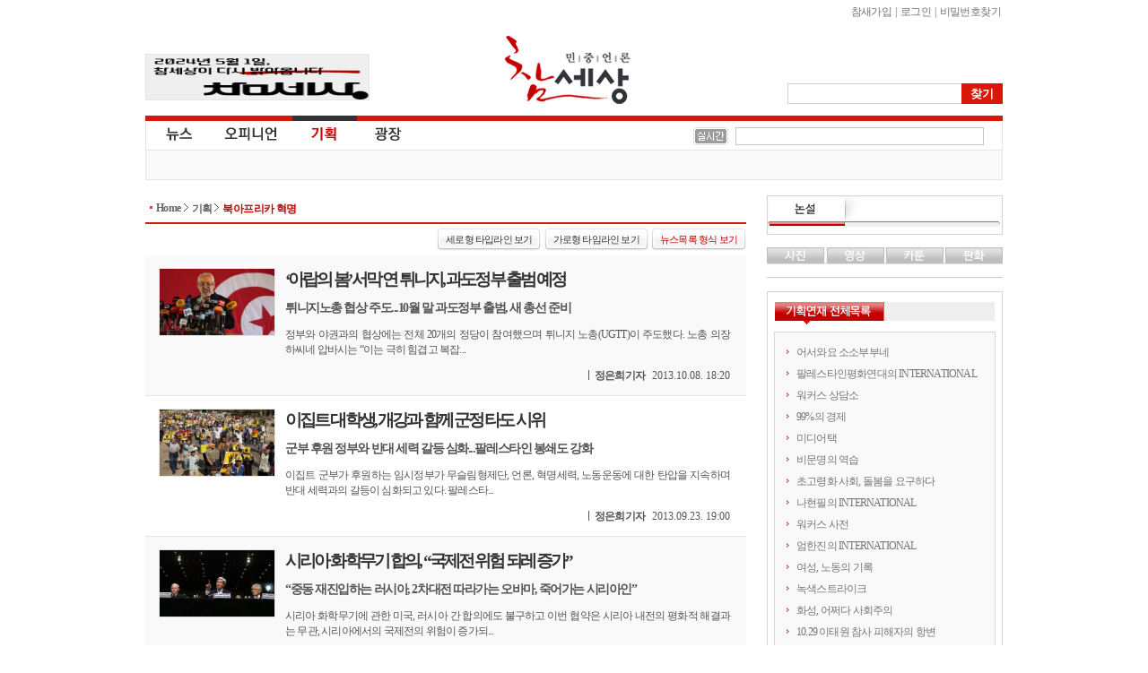

--- FILE ---
content_type: text/html
request_url: http://www.newscham.net/news/list.php?board=news&page=2&category2=192
body_size: 48058
content:
<!DOCTYPE html>
<HTML lang="ko">
	<head>
		<meta http-equiv="Content-Type" Content="text/html; charset=utf-8" />
		<meta http-equiv="X-UA-Compatible" content="IE=Edge" />
		<title>참세상 기사게시판 :: 북아프리카 혁명</title>
		<link rel="stylesheet" type="text/css" href="./inc/style.css" />
		<link rel="stylesheet" type="text/css" href="/ver06/css/layout.css?ver=2019011500" />
		<link rel="stylesheet" type="text/css" href="/ver06/css/board.css" />
		<link rel="stylesheet" type="text/css" href="./skin/news/newscham_2012/style.css?ver=1616745533" />
		<script type="text/javascript" language="javascript" src="./js/news/list.js"></script>
		<script type="text/javascript" language="JavaScript" src="/ver06/script/jquery-1.7.1.min.js"></script>
		<script type="text/javascript" language="JavaScript" src="/ver06/script/jquery.shorten.min.js"></script>
		<script type="text/javascript" language="JavaScript" src="/ver06/js/defaults.js"></script>
		<script type="text/javascript" language="JavaScript" src="/ver06/js/board.js"></script>
		<script type="text/javascript" language="JavaScript" src="/ver06/js/script.js"></script>
		<script type="text/javascript" language="JavaScript" src="./skin/news/newscham_2012/script.js?ver=1347598736"></script>
		<link rel="alternate" type="application/rss+xml" TITLE="참세상 RSS" href="./rss.php?group=" />
		<link rel="alternate" type="application/rss+xml" TITLE="민중언론 참세상 최신기사 RSS" href="./rss.php?board=news" />
	</head>
	<body id='commune_body_wrap' topmargin='0' leftmargin='0' marginwidth='0' marginheight='0'  class="menu-collapsed">
				<link href="/ver06/css/widget.css" rel="stylesheet" type="text/css" />
		<script type="text/javascript" src="/ver06/js/jquery-rolling.js"></script>
		<!--[if IE]>
		<link href="/ver06/css/ie_all.css" rel="stylesheet" type="text/css" />
		<![endif]-->
		<!--[if IE]>
		<script language="javascript" type="text/javascript" src="/ver06/script/script.html5.js"></script>
		<![endif]-->
		<div id="wrapper_issue" class="body_container">
			<header id="issue_header_wrap" class="header">
				<div id="header">
					<h1 id="logo"><a href="http://www.newscham.net/" title="참세상">참세상</a></h1>
					<nav id="outlogin">
 
						<SCRIPT Language='JavaScript' src='./js/login.js'></SCRIPT><a href="./member_join.php?gid=2">참새가입</a></li> |
<a href="./login.php?gid=2&return_url=http://www.newscham.net">로그인</a> |
<a href="javascript://" onclick="javascript:window.open('http://go.jinbo.net/commune/find_passwd.php','_j_find_passwd','width=300,height=260,scrollbars=no');">비밀번호찾기</a></li>
  
					</nav>
					<form id="search" name="search" action="/news/search.php" method="get">
						<input type="hidden" name="board" value="search" />
						<input type="hidden" name="s_mode" value="all" />
						<input type="text" class="text" name="s_arg" class="ss_arg" />
						<input id="search_submit" class="submit" name="submit" type="submit" value="찾기" title="기사검색" />
					</form>
					<div class="banner">
						<div id="photo"><a href="https://www.newscham.net/news/view.php?board=news&nid=107402&page=1" target='blank'><img src='https://blog.jinbo.net/attach/3911/3762286821.png' width='248' height='50' border='0' ></a></div>					</div>
				</div>
				<div id="site_navi_ticker">
					<div id="site_navi" class="container">
						<menu class="main">
							<li class="main news  has-child">
								<a href="/" class="news" title="전체기사">뉴스</a>
								<ul class="child">
									<li><a href="/news/list.php?board=news" title="전체기사">전체기사</a></li>
									<li class="dot"><a href="/news/list.php?board=news&category1=1" title="노동">노동</a></li>
									<li class="dot"><a href="/news/list.php?board=news&category1=2" title="사회">사회</a></li>
									<li class="dot"><a href="/news/list.php?board=news&category1=37" title="정치">정치</a></li>
									<li class="dot"><a href="/news/list.php?board=news&category1=39" title="경제">경제</a></li>
									<li class="dot"><a href="/news/list.php?board=news&category1=40" title="문화">문화</a></li>
									<li class="dot"><a href="/news/list.php?board=news&category1=38" title="국제">국제</a></li>
								</ul>
							</li>
							<li class="main opinion  has-child">
								<a href="/opinion/" class="opinion" title="오피니언">오피니언</a>
								<ul class="child">
									<li><a href="/news/list.php?board=news&category2=2" title="논설">논설</a></li>
									<li class="dot"><a href="/opinion/" title="칼럼/연재">칼럼/연재</a></li>
									<li class="dot"><a href="/news/list.php?board=renewal_col" title="기고/주장">기고/주장</a></li>
									<li class="dot"><a href="/news/list.php?board=news&category2=154" title="카툰/판화">카툰/판화</a></li>
									<li class="dot"><a href="/news/list.php?board=news&category2=88" title="사진">사진</a></li>
									<li class="dot"><a href="/news/list.php?board=coolmedia" title="영상">영상</a></li>
								</ul>
							</li>
							<li class="main issue focus"><a href="/issue/" class="issue" title="기획">기획</a></li>
							<li class="main plaza  " ><a href="/plaza/" class="plaza" title="광장">광장</a></li>
						</menu>
					</div>
					<div id="cool_ticker" class="container">
						<div class="ticker">
							<ul id='oneLine'>
								
							</ul>
						</div>
						
		<script language="JavaScript">
			var info_bar_art_items = [];
			
		info_bar_art_items.push('<li><a href="/news/view.php?board=news&nid=107799">전력수급 기본계획, 어떤 발전인지와 누구 것인지도 묻자</a></li>');
		info_bar_art_items.push('<li><a href="/news/view.php?board=news&nid=107402">5월1일, '참세상'이 다시 열립니다</a></li>');
		info_bar_art_items.push('<li><a href="/news/view.php?board=news&nid=107302">공공재생에너지 확대 및 전환의 필요성과 쟁점</a></li>');
		info_bar_art_items.push('<li><a href="/news/view.php?board=news&nid=107282"><font color="red">[안내]</font> 월간지 《워커스》, 인터넷 신문 <민중언론 참세상> 휴간</a></li>');
		info_bar_art_items.push('<li><a href="/news/view.php?board=news&nid=107281">노동의 가치를 되찾기 위해 싸웁니다</a></li>');
		info_bar_art_items.push('<li><a href="/news/view.php?board=news&nid=107280">우리가 투쟁해야 시장을 변하게 만들죠.</a></li>');
		
		    jQuery("#oneLine").srolling({
				data : info_bar_art_items, auto : true,
				width : 270, height : 20,
				item_count : 1, cache_count : 6,
				delay : 1800, move : 'top',
				prev : '#pnews_prev', next : '#pnews_next'
			});
		</script>								<div id="receipt_support"><a href="javascript://" onclick="window.open('http://www.newscham.net/support/receipt.php','cms_info','resizable=no scrollbars=yes width=550px height=670');return false;"><img src="/support/images/receipt.jpg" alt="기부금영수증발급" /></a></div>
											</div>
				</div>
			</header>
			<div id="main-container" >
				<div id="primaryContents">
					<ul id="location">
						<li class="home"><a href="/">Home</a></li>
						<li ><a href="/issue/">기획 </a></li>
						<li><a href="/news/list.php?board=news&amp;category2=192" title="북아프리카 혁명">북아프리카 혁명</a></li>
					</ul>
					<div class="timeline_tab">
						<ul>
							<li class="fb"><a href="/issue/timeline/?board=news&category2=192"><span>세로형 타입라인 보기</span></a></li>
							<li class="veriteco"><a href="/issue/timeline/?board=news&category2=192&model=veriteco"><span>가로형 타임라인 보기</span></a></li>
							<li class="board focus"><a href="/news/list.php?board=news&category2=192"><span>뉴스목록 형식 보기</span></a></li>
						</ul>
					</div>
					<section id="newsList" class="mainContents">
					<!-- 게시물 목록 -->
						<article class="figure">
							<figure><a href="./view.php?board=news&nid=71690&page=2&category2=192"><img src='/data/news/11/1381224027/3.jpg' /></a></figure>							<h1><a href="./view.php?board=news&nid=71690&page=2&category2=192">‘아랍의 봄’ 서막 연 튀니지, 과도정부 출범 예정</a></h1>
							<h2>튀니지노총 협상 주도...10월 말 과도정부 출범, 새 총선 준비</h2>
							<p>정부와 야권과의 협상에는 전체 20개의 정당이 참여했으며 튀니지 노총(UGTT)이 주도했다. 노총 의장 하씨네 압바시는 “이는 극히 힘겹고 복잡...</p>
							<div class="byline">
								<address class="author" rel="author">정은희 기자</address>
								<time pubdate datetime="2013.10.08. 18:20" title="2013.10.08. 18:20" class="pubdate">2013.10.08. 18:20</time>
														</div>
						</article>				
						<article class="figure">
							<figure><a href="./view.php?board=news&nid=71556&page=2&category2=192"><img src='/data/news/0/09231.jpg' /></a></figure>							<h1><a href="./view.php?board=news&nid=71556&page=2&category2=192">이집트 대학생, 개강과 함께 군정 타도 시위</a></h1>
							<h2>군부 후원 정부와 반대 세력 갈등 심화...팔레스타인 봉쇄도 강화</h2>
							<p>이집트 군부가 후원하는 임시정부가 무슬림형제단, 언론, 혁명세력, 노동운동에 대한 탄압을 지속하며 반대 세력과의 갈등이 심화되고 있다. 팔레스타...</p>
							<div class="byline">
								<address class="author" rel="author">정은희 기자</address>
								<time pubdate datetime="2013.09.23. 19:00" title="2013.09.23. 19:00" class="pubdate">2013.09.23. 19:00</time>
														</div>
						</article>				
						<article class="figure">
							<figure><a href="./view.php?board=news&nid=71527&page=2&category2=192"><img src='/data/news/5/0916.jpg' /></a></figure>							<h1><a href="./view.php?board=news&nid=71527&page=2&category2=192">시리아 화학무기 합의, “국제전 위험 되레 증가”</a></h1>
							<h2>“중동 재진입하는 러시아, 2차대전 따라가는 오바마, 죽어가는 시리아인”</h2>
							<p>시리아 화학무기에 관한 미국, 러시아 간 합의에도 불구하고 이번 협약은 시리아 내전의 평화적 해결과는 무관, 시리아에서의 국제전의 위험이 증가되...</p>
							<div class="byline">
								<address class="author" rel="author">정은희 기자</address>
								<time pubdate datetime="2013.09.16. 18:32" title="2013.09.16. 18:32" class="pubdate">2013.09.16. 18:32</time>
														</div>
						</article>				
						<article class="figure">
							<figure><a href="./view.php?board=news&nid=71445&page=2&category2=192"><img src='/data/news/10/0908.jpg' /></a></figure>							<h1><a href="./view.php?board=news&nid=71445&page=2&category2=192">시리아를 위성국으로 만들려는 미국, 시리아 침공의 배경은?</a></h1>
							<h2>한국, 시리아 침공 계획 지지...“시리아 침략 전쟁 가담 우려돼”</h2>
							<p>시리아 공습은 이러한 이스라엘 일방주의의 미국 중동정책 뿐 아니라 아랍혁명을 제한하는 한편, 이후 불안해진 자신의 지위를 지켜 세계 패권을 확고...</p>
							<div class="byline">
								<address class="author" rel="author">정은희 기자</address>
								<time pubdate datetime="2013.09.08. 10:47" title="2013.09.08. 10:47" class="pubdate">2013.09.08. 10:47</time>
														</div>
						</article>				
						<article class="figure">
							<figure><a href="./view.php?board=news&nid=71434&page=2&category2=192"><img src='/data/news/6/0906.jpg' /></a></figure>							<h1><a href="./view.php?board=news&nid=71434&page=2&category2=192">미국 현역 군인들, 시리아 공습 반대 확산</a><span class="comment">[1]</span></h1>
							<h2>“알카에다 위해 싸우지 않겠다” “시리아 공습, 미군을 알카에다로 만들 것”</h2>
							<p>미국 현역 군인들이 시리아에 대한 미국의 공습에 반대, 개인 성명을 발표하며 시리아 공습 반대 여론에 무게를 실고 있다.</p>
							<div class="byline">
								<address class="author" rel="author">정은희 기자</address>
								<time pubdate datetime="2013.09.06. 17:28" title="2013.09.06. 17:28" class="pubdate">2013.09.06. 17:28</time>
														</div>
						</article>				
						<article class="figure">
							<figure><a href="./view.php?board=news&nid=71359&page=2&category2=192"><img src='/data/news/1/0830.jpg' /></a></figure>							<h1><a href="./view.php?board=news&nid=71359&page=2&category2=192">시리아 군사 개입...미·영·프·독 시민도 “NO”</a></h1>
							<h2>서구 시민 반대 의견 다수, “시리아에서 손 떼라”</h2>
							<p>영국 의회의 제동으로 시리아에 대한 미국의 군사 개입 계획이 암초에 걸린 가운데, 미국, 영국, 프랑스, 독일 각국 시민 다수가 군사개입에 반대...</p>
							<div class="byline">
								<address class="author" rel="author">정은희 기자</address>
								<time pubdate datetime="2013.08.30. 14:36" title="2013.08.30. 14:36" class="pubdate">2013.08.30. 14:36</time>
														</div>
						</article>				
						<article class="figure">
							<figure><a href="./view.php?board=news&nid=71345&page=2&category2=192"><img src='/data/news/10/0829.jpg' /></a></figure>							<h1><a href="./view.php?board=news&nid=71345&page=2&category2=192">시리아 공습 지연...명분 우선?</a></h1>
							<h2>영국, 유엔안보리에 시리아 해결안 제출...시리아 군사 개입 반대 확산</h2>
							<p>임박한 것으로 알려진, 미국 주도의 시리아 공습이 늦어질 예정이다. 미국은 유엔 조사를 우선 기다려야 하는 상황에 놓였다. 그러나 미국은 유엔 ...</p>
							<div class="byline">
								<address class="author" rel="author">정은희 기자</address>
								<time pubdate datetime="2013.08.29. 16:01" title="2013.08.29. 16:01" class="pubdate">2013.08.29. 16:01</time>
														</div>
						</article>				
						<article class="figure">
							<figure><a href="./view.php?board=news&nid=71323&page=2&category2=192"><img src='/data/news/2/1377573570/3.jpg' /></a></figure>							<h1><a href="./view.php?board=news&nid=71323&page=2&category2=192">6월 30일 이후 이집트 노동자</a></h1>
							<h2>무르시 해임에 대한 이집트 노동운동의 입장과 평가</h2>
							<p>베이닌은 무바라크, 군정, 무르시 그리고 현재 이집트 노동자 운동의 현황과 혁명 과정에 대한 이들의 입장을 개략적으로 소개하며, 기업 편향적인 ...</p>
							<div class="byline">
								<address class="author" rel="author">조엘 베이닌(Joe</address>
								<time pubdate datetime="2013.08.27. 12:19" title="2013.08.27. 12:19" class="pubdate">2013.08.27. 12:19</time>
														</div>
						</article>				
						<article class="figure">
							<figure><a href="./view.php?board=news&nid=71311&page=2&category2=192"><img src='/data/news/2/0826.jpg' /></a></figure>							<h1><a href="./view.php?board=news&nid=71311&page=2&category2=192">서구, 시리아 2주내 공습 검토</a></h1>
							<h2>러시아, “서구의 일방 개입, 시리아 내전 악화시킬 것”</h2>
							<p>시리아 정부가 제기된 화학무기 공격 현장에 대한 유엔 조사단의 방문을 공식 허용했으나, 미국과 영국 정부는 이와 상관없이 시리아 공습을 검토 중...</p>
							<div class="byline">
								<address class="author" rel="author">정은희 기자</address>
								<time pubdate datetime="2013.08.26. 12:01" title="2013.08.26. 12:01" class="pubdate">2013.08.26. 12:01</time>
														</div>
						</article>				
						<article class="figure">
							<figure><a href="./view.php?board=news&nid=71305&page=2&category2=192"><img src='/data/news/5/0825.jpg' /></a></figure>							<h1><a href="./view.php?board=news&nid=71305&page=2&category2=192">미국·영국, 시리아 군사 개입 가능성 확대</a></h1>
							<h2>시리아 정부, 유엔 화학무기 조사 허용...국경없는의사회, 화학무기 사망자 355명 확인</h2>
							<p>지난 주 시리아 반군이 정부군의 화학무기 공격으로, 1,300명이 사망했다고 제기한 가운데 시리아 내전에 대한 미국과 영국 주도의 군사 개입 가...</p>
							<div class="byline">
								<address class="author" rel="author">정은희 기자</address>
								<time pubdate datetime="2013.08.25. 19:09" title="2013.08.25. 19:09" class="pubdate">2013.08.25. 19:09</time>
														</div>
						</article>				
						<article class="figure">
							<figure><a href="./view.php?board=news&nid=71299&page=2&category2=192"><img src='/data/news/7/0823.jpg' /></a></figure>							<h1><a href="./view.php?board=news&nid=71299&page=2&category2=192">무바라크 석방...무슬림형제단과 파업노동자는 체포</a></h1>
							<h2>4월 6일 청년운동 등 야권 조직과 무슬림형제단, 반대 시위 예고</h2>
							<p>이집트 군부가 무르시 전 대통령을 해임한 지 정확하게 7주 만에 호스니 무바라크 전 대통령이 석방됐다. 무바라크는 2011년 1월 시작된 이집트...</p>
							<div class="byline">
								<address class="author" rel="author">정은희 기자</address>
								<time pubdate datetime="2013.08.23. 12:30" title="2013.08.23. 12:30" class="pubdate">2013.08.23. 12:30</time>
														</div>
						</article>				
						<article class="figure">
							<figure><a href="./view.php?board=news&nid=71295&page=2&category2=192"><img src='/data/news/7/0822.jpg' /></a></figure>							<h1><a href="./view.php?board=news&nid=71295&page=2&category2=192">“시리아군 화학무기 논란, 후세인 대량살상무기설과 유사”</a><span class="comment">[2]</span></h1>
							<h2>시리아반군, “시리아군 화학무기로 4천여명 사상”...정부군은 부인</h2>
							<p>시리아 반군이 정부군의 화학무기를 사용해 다수의 희생자를 낳았다고 제기하며 국제사회를 경악시키고 있다. 그러나 화학무기 사용 근거는 사진과 동영...</p>
							<div class="byline">
								<address class="author" rel="author">정은희 기자</address>
								<time pubdate datetime="2013.08.22. 19:20" title="2013.08.22. 19:20" class="pubdate">2013.08.22. 19:20</time>
														</div>
						</article>				
						<article class="figure">
							<figure><a href="./view.php?board=news&nid=71283&page=2&category2=192"><img src='/data/news/9/0821.jpg' /></a></figure>							<h1><a href="./view.php?board=news&nid=71283&page=2&category2=192">이집트 반혁명에 대한 주변국의 동상이몽</a></h1>
							<h2>터키, 카타르, 이란 vs 사우디, 요르단, 이스라엘</h2>
							<p>이집트 군부 주도의 반혁명에 대해 북아프리카와 중동 지역 국가들의 입장이 엇갈리는 가운데 이의 배경에 관심이 모아지고 있다.</p>
							<div class="byline">
								<address class="author" rel="author">정은희 기자</address>
								<time pubdate datetime="2013.08.21. 21:19" title="2013.08.21. 21:19" class="pubdate">2013.08.21. 21:19</time>
														</div>
						</article>				
						<article class="figure">
							<figure><a href="./view.php?board=news&nid=71246&page=2&category2=192"><img src='/data/news/15/1376746431/12.jpg' /></a></figure>							<h1><a href="./view.php?board=news&nid=71246&page=2&category2=192">이집트 대학살, 북아프리카 혁명에 대한 진압</a><span class="comment">[4]</span></h1>
							<h2>이집트 유혈진압 173명 사망, 무슬림형제단 1,004명 체포</h2>
							<p>무슬림형제단에 대한 이집트 임시정부의 대학살 후 이집트 현 정국에 대한 각 정치세력 간 입장이 분명해지고 있다. 이집트 당국은 무슬림형제단에 대...</p>
							<div class="byline">
								<address class="author" rel="author">정은희 기자</address>
								<time pubdate datetime="2013.08.17. 22:23" title="2013.08.17. 22:23" class="pubdate">2013.08.17. 22:23</time>
														</div>
						</article>				
						<article class="figure">
							<figure><a href="./view.php?board=news&nid=71231&page=2&category2=192"><img src='/data/news/0/1376621104/12.jpg' /></a></figure>							<h1><a href="./view.php?board=news&nid=71231&page=2&category2=192">이집트 유혈 사태...무슬림형제단, 100만 시위 예고</a><span class="comment">[1]</span></h1>
							<h2>이집트 보건 당국, 638명 사망, 3,994명 부상...무슬림형제단, 2,600명 사망 주장</h2>
							<p>이집트 당국의 무르시 지지 시위대에 대한 강제 진압으로 이집트가 유혈 정국으로 빠져 들었다. 무슬림형제단은 금요일을 앞두고 살육에 맞선 ‘분노의...</p>
							<div class="byline">
								<address class="author" rel="author">정은희 기자</address>
								<time pubdate datetime="2013.08.16. 11:45" title="2013.08.16. 11:45" class="pubdate">2013.08.16. 11:45</time>
														</div>
						</article>				
					<!--게시물 하나 끝-->
					</section>
					<div class="page_navi">
						<a href="/news/list.php?board=news&page=1&category2=192">1</a>
						<span class="current">2</span>
						<a href="/news/list.php?board=news&page=3&category2=192">3</a>
						<a href="/news/list.php?board=news&page=4&category2=192">4</a>
						<a href="/news/list.php?board=news&page=5&category2=192">5</a>
						<a href="/news/list.php?board=news&page=6&category2=192">6</a>
						<a href="/news/list.php?board=news&page=7&category2=192">7</a>
						<a href="/news/list.php?board=news&page=8&category2=192">8</a>
					</div>
				<script type="text/javascript" src="/ver06/js/main.js"></script>
				</div>
		<!--primaryContents end-->
				<div id="secondaryContents">
					<dl id="remark_widget" class="widget">
						<dt title="논설"><a href="/news/list.php?board=news&category2=2">논설</a></dt>
						<dd>
							<ul>
							</ul>
						</dd>
					</dl>
					<dl id="multimedia" class="tab">
						<dt class="photo"><a href="/news/list.php?board=news&category2=88" title="사진">사진</a></dt>
						<dd id="photo">
							<section class="photo">
																<article class="figure">
									<a href="http://www.newscham.net/news/view.php?board=news&category2=88&nid=107264" title="재난 연극"><img src="http://www.newscham.net/data/news/4/1688955812/nail.jpg" alt="재난 연극" /></a>
									<h2><a href="http://www.newscham.net/news/view.php?board=news&category2=88&nid=107264">재난 연극</a></h2>
									<span class="author">신디케이트</span>
								</article>
							</section>
						</dd>
						<dt class="movie"><a href="/chamtv" title="영상">영상</a></dt>
						<dd id="movie">
							<section class="movie">
																<article class="figure">
									<a href="http://www.newscham.net/news/view.php?board=coolmedia&nid=103109" title="[영상] 현대기아차비정규직 농성장 또 경찰 동원 강제철거"><img src="http://www.newscham.net/data/coolmedia/0/KakaoTalk_20180411_120413041_copy.jpg" alt="[영상] 현대기아차비정규직 농성.." /></a>
									<h2><a href="http://www.newscham.net/news/view.php?board=coolmedia&nid=103109">[영상] 현대기아차비정규직 농성..</a></h2>
									<span class="author">참세상</span>
								</article>
								<article>
									<h3><a href="http://www.newscham.net/news/view.php?board=coolmedia&nid=103095" class="shorten">쇠사슬 몸에 묶고 저항했지만, 끝내 비정규직..</a></h3>
								</article>
								<article>
									<h3><a href="http://www.newscham.net/news/view.php?board=coolmedia&nid=89751" class="shorten">오체투지, 비정규직 해고노동자의 희망 몸짓</a></h3>
								</article>
								<article>
									<h3><a href="http://www.newscham.net/news/view.php?board=coolmedia&nid=86546" class="shorten">영화 <카트>가 다 담지 못한 이랜드-뉴코아 ..</a></h3>
								</article>

							</section>
						</dd>
						<dt class="cartoon"><a href="/news/list.php?board=news&category2=153" title="카툰">카툰</a></dt>
						<dd id="cartoon">
							<section class="cartoon">
																<article class="figure">
									<a href="http://www.newscham.net/news/view.php?board=news&category2=153&nid=71166" title="로또보다 못한 민간의료보험"><img src="http://www.newscham.net/data/news/4/z10.png" alt="로또보다 못한 민간의료보험" /></a>
									<h2><a href="http://www.newscham.net/news/view.php?board=news&category2=153&nid=71166">로또보다 못한 민간의료보험</a></h2>
									<span class="author">진보넷&참세상</span>
								</article>
								<article>
									<h3><a href="http://www.newscham.net/news/view.php?board=news&category2=153&nid=70057" class="shorten">건강보험료, 버는만큼만 내면 무상의료 실현된..</a></h3>
								</article>
								<article>
									<h3><a href="http://www.newscham.net/news/view.php?board=news&category2=153&nid=69672" class="shorten">위암에 걸린 K씨네 집은 왜 거덜났는가</a></h3>
								</article>
								<article>
									<h3><a href="http://www.newscham.net/news/view.php?board=news&category2=153&nid=69602" class="shorten">팔레스타인인 버스 탑승 금지</a></h3>
								</article>

							</section>
						</dd>
						<dt class="engraving"><a href="/news/list.php?board=news&category2=155" title="판화">판화</a></dt>
						<dd id="engraving">
							<section class="engraving">
																<article class="figure">
									<a href="http://www.newscham.net/news/view.php?board=news&category2=155&nid=103947" title="들위에 둘"><img src="http://www.newscham.net/data/news/14/1553137774/0.jpg" alt="들위에 둘" /></a>
									<h2><a href="http://www.newscham.net/news/view.php?board=news&category2=155&nid=103947">들위에 둘</a></h2>
									<span class="author">이윤엽(판화가)</span>
								</article>
								<article>
									<h3><a href="http://www.newscham.net/news/view.php?board=news&category2=155&nid=103786" class="shorten">비정규직 그만</a></h3>
								</article>
								<article>
									<h3><a href="http://www.newscham.net/news/view.php?board=news&category2=155&nid=102855" class="shorten">개자유</a></h3>
								</article>
								<article>
									<h3><a href="http://www.newscham.net/news/view.php?board=news&category2=155&nid=102153" class="shorten">다시 안고 싶다</a></h3>
								</article>

							</section>
						</dd>
					</dl>
					<div id="twitter_widget">
					</div>
					
					<dl id="series_list_widget">
						<dt title="기획연재 전체목록">기획연재 전체목록</dt>
						<dd id="series_list_scroll">
							<ul>
								<li><a href="/news/list.php?board=news&category2=238">어서와요 소소부부네</a></li>
								<li><a href="/news/list.php?board=news&category2=256">팔레스타인평화연대의 INTERNATIONAL</a></li>
								<li><a href="/news/list.php?board=news&category2=236">워커스 상담소</a></li>
								<li><a href="/news/list.php?board=news&category2=255">99%의 경제</a></li>
								<li><a href="/news/list.php?board=news&category2=252">미디어택</a></li>
								<li><a href="/news/list.php?board=news&category2=235">비문명의 역습</a></li>
								<li><a href="/issue/timeline/?board=news&category2=261">초고령화 사회, 돌봄을 요구하다</a></li>
								<li><a href="/news/list.php?board=news&category2=251">나현필의 INTERNATIONAL</a></li>
								<li><a href="/news/list.php?board=news&category2=239">워커스 사전</a></li>
								<li><a href="/news/list.php?board=news&category2=260">엄한진의 INTERNATIONAL</a></li>
								<li><a href="/news/list.php?board=news&category2=249">여성, 노동의 기록</a></li>
								<li><a href="/news/list.php?board=news&category2=234">녹색스트라이크</a></li>
								<li><a href="/issue/timeline/?board=news&category2=259">화성, 어쩌다 사회주의</a></li>
								<li><a href="/issue/timeline/?board=news&category2=258">10.29 이태원 참사 피해자의 항변</a></li>
								<li><a href="/news/list.php?board=news&category2=237">랑희의 질문들</a></li>
								<li><a href="/news/list.php?board=news&category2=250">배성인의 혁명을 꿈꾼 여성들</a></li>
								<li><a href="/issue/timeline/?board=news&category2=248">챗GPT가 말했다. "인간보다 더 많은 색임을 지게 될 줄이야!"</a></li>
								<li><a href="/news/list.php?board=news&category2=254">연정의 르포</a></li>
								<li><a href="/issue/timeline/?board=news&category2=241">약속의 8회, 위기를 돌려세우는 녹색 스트라이크</a></li>
								<li><a href="/issue/timeline/?board=news&category2=242">양지로 떠오른 국정원, 이적異的 행위의 기록</a></li>
								<li><a href="/issue/timeline/?board=news&category2=243">선을 넘는 사람들</a></li>
								<li><a href="/news/list.php?board=news&category2=95">연정의 바보같은사랑</a></li>
								<li><a href="/news/list.php?board=news&category2=232">2021위클리웨비나</a></li>
								<li><a href="/news/list.php?board=news&category2=231">이김춘택의 ‘무법천지 조선소’</a></li>
								<li><a href="/news/list.php?board=news&category2=229">파견미술-현장미술</a></li>
								<li><a href="/news/list.php?board=news&category2=230">러시아혁명 100주년 | 자코뱅 온라인시리즈</a></li>
								<li><a href="/news/list.php?board=news&category2=228">노동의 시대</a></li>
								<li><a href="/news/list.php?board=news&category2=202">배성인의 정치적 사유</a></li>
								<li><a href="/news/list.php?board=news&category2=224">비정규직의 세상보기</a></li>
								<li><a href="/news/list.php?board=news&category2=203">주례토론회</a></li>
								<li><a href="/news/list.php?board=news&category2=184">양규헌 칼럼</a></li>
								<li><a href="/news/list.php?board=news&category2=212">국제포럼</a></li>
								<li><a href="/news/list.php?board=news&category2=225">무슨 일 하세요?</a></li>
								<li><a href="/news/list.php?board=news&category2=223">소셜파워</a></li>
								<li><a href="/news/list.php?board=news&category2=226">반올림 이어 말하기</a></li>
								<li><a href="/news/list.php?board=news&category2=204">원영수의 국제칼럼</a></li>
								<li><a href="/news/list.php?board=news&category2=130">박병학의 글쓰기 삶쓰기</a></li>
								<li><a href="/news/list.php?board=news&category2=160">정영섭의 낮은 목소리</a></li>
								<li><a href="/news/list.php?board=news&category2=215">윤성현의 들풀이야기</a></li>
								<li><a href="/issue/timeline/?board=news&category2=221">세월호 1년</a></li>
								<li><a href="/news/list.php?board=news&category2=187">제갈현숙의 봉당풍경</a></li>
								<li><a href="/news/list.php?board=news&category2=205">이정호의 보수언론 벗거보기</a></li>
								<li><a href="/news/list.php?board=news&category2=185">기사로 풀어보는 경제</a></li>
								<li><a href="/issue/timeline/?board=news&category2=219">유럽 민중의 오디세이</a></li>
								<li><a href="/issue/timeline/?board=news&category2=216">2015 총파업</a></li>
								<li><a href="/issue/timeline/?board=news&category2=222">쿠오바디스 진보정치 그리고, 노동자 정치세력화</a></li>
								<li><a href="/news/list.php?board=news&category2=195">편집장 칼럼</a></li>
								<li><a href="/news/list.php?board=news&category2=217">참세상 특강</a></li>
								<li><a href="/news/list.php?board=news&category2=214">마르하바, 팔레스타인!</a></li>
								<li><a href="/news/list.php?board=news&category2=209">일본사회운동의 편지</a></li>
								<li><a href="/issue/timeline/?board=news&category2=194">유럽경제위기</a></li>
								<li><a href="/news/list.php?board=news&category2=213">김한울의 표본실</a></li>
								<li><a href="/news/list.php?board=news&category2=206">오늘, 이곳의 투쟁</a></li>
								<li><a href="/issue/timeline/?board=news&category2=192">북아프리카 혁명</a></li>
								<li><a href="/issue/timeline/?board=news&category2=211">월드컵에 정의의 슛을</a></li>
								<li><a href="/news/list.php?board=news&category2=210">J에게 경제를</a></li>
								<li><a href="/news/list.php?board=news&category2=198">명숙의 무비, 무브</a></li>
								<li><a href="/issue/timeline/?board=news&category2=208">비정규직 사회헌장</a></li>
								<li><a href="/issue/timeline/?board=news&category2=207">감시·통제 벼랑 끝 감정노동자</a></li>
								<li><a href="/issue/timeline/?board=news&category2=193">불붙는 세계교육투쟁</a></li>
								<li><a href="/issue/timeline/?board=news&category2=227">여성 살해, 침묵하는 사회</a></li>
								<li><a href="/issue/timeline/?board=news&category2=191">탈핵</a></li>
								<li><a href="/issue/timeline/?board=news&category2=188">끝나지 않은 용산참사</a></li>
								<li><a href="/issue/timeline/?board=news&category2=197">언론노동자들의 공정방송 되찾기</a></li>
								<li><a href="/issue/timeline/?board=news&category2=189">쌍용차 정리해고 노동자의 눈물</a></li>
								<li><a href="/issue/timeline/?board=news&category2=177">4대강 논란</a></li>
								<li><a href="/news/list.php?board=news&category2=97">진보전략회의 진보논평</a></li>
								<li><a href="/news/list.php?board=news&category2=175">참세상 책방</a></li>
								<li><a href="/issue/timeline/?board=news&category2=201">노조파괴, 그림자 정부</a></li>
								<li><a href="/issue/timeline/?board=news&category2=190">강정마을 해군기지 논란</a></li>
								<li><a href="/news/list.php?board=news&category2=182">조성웅의 식물성 투쟁의지</a></li>
								<li><a href="/news/list.php?board=news&category2=141">이득재의 줌인 줌아웃</a></li>
								<li><a href="/issue/timeline/?board=news&category2=199">통합진보당 분당</a></li>
								<li><a href="/issue/timeline/?board=news&category2=200">18대 대선과 노동자정치세력화</a></li>
								<li><a href="/news/list.php?board=news&category2=183">투쟁하는 세계노동자</a></li>
								<li><a href="/issue/timeline/?board=news&category2=196">복수노조, 약인가 독인가</a></li>
								<li><a href="/news/list.php?board=news&category2=159">참세상 국제통신</a></li>
								<li><a href="/news/list.php?board=news&category2=186">박진의 인권이야기</a></li>
								<li><a href="/news/list.php?board=news&category2=181">희망뚜벅이</a></li>
								<li><a href="/news/list.php?board=news&category2=179">편집위원회 정세좌담</a></li>
								<li><a href="/issue/timeline/?board=news&category2=178">무상급식</a></li>
								<li><a href="/news/list.php?board=news&category2=176">이원재의 예술,대화</a></li>
								<li><a href="/news/list.php?board=news&category2=148">쿡! 세상 꼬집기</a></li>
								<li><a href="/news/list.php?board=news&category2=174">방방곡곡 99절절</a></li>
								<li><a href="/news/list.php?board=news&category2=158">최인기의 빈민운동사</a></li>
								<li><a href="/news/list.php?board=news&category2=170">양한승의 정세이야기</a></li>
								<li><a href="/issue/timeline/?board=news&category2=173">현대차 비정규직 파업</a></li>
								<li><a href="/issue/timeline/?board=news&category2=172">G20 서울 정상회의</a></li>
								<li><a href="/news/list.php?board=news&category2=168">전노협 창립 20주년 - 내가 함께한 전노협</a></li>
								<li><a href="/news/list.php?board=news&category2=35">주용기의 생명평화이야기</a></li>
								<li><a href="/issue/timeline/?board=news&category2=166">천안함 국민미스테리</a></li>
								<li><a href="/issue/timeline/?board=news&category2=162">근로시간면제(Time off), 충돌</a></li>
								<li><a href="/issue/timeline/?board=news&category2=161">의료 민영화 논란</a></li>
								<li><a href="/issue/timeline/?board=news&category2=163">전교조 명단 공개 파문</a></li>
								<li><a href="/issue/timeline/?board=news&category2=169">2011년 최저임금은?</a></li>
								<li><a href="/news/list.php?board=news&category2=146">김병기의 호주통신</a></li>
								<li><a href="/news/list.php?board=news&category2=152">기후변화와 노동자</a></li>
								<li><a href="/news/list.php?board=news&category2=157">쌍용차와 파업</a></li>
								<li><a href="/issue/timeline/?board=news&category2=165">지방선거 2010</a></li>
								<li><a href="/issue/timeline/?board=news&category2=164">2010 교육감 선거</a></li>
								<li><a href="/news/list.php?board=news&category2=167">임성용의 달리고 달리고</a></li>
								<li><a href="/news/list.php?board=news&category2=156">빛바랜 취재수첩</a></li>
								<li><a href="/news/list.php?board=news&category2=150">세미나네트워크 새움</a></li>
								<li><a href="/news/list.php?board=news&category2=151">콜트콜텍 미국원정투쟁</a></li>
								<li><a href="/issue/timeline/?board=news&category2=133">용산 철거민 대참사</a></li>
								<li><a href="/news/list.php?board=news&category2=149">용산참사범국민장 릴레이 기고</a></li>
								<li><a href="/news/list.php?board=news&category2=147">홈리스문제, 이렇게 하자</a></li>
								<li><a href="/news/list.php?board=news&category2=46">두 책방 아저씨</a></li>
								<li><a href="/news/list.php?board=news&category2=142">이수호의 잠행詩간</a></li>
								<li><a href="/news/list.php?board=news&category2=145">철폐연대-참세상 기획: 비정규직 10년 전망</a></li>
								<li><a href="/news/list.php?board=news&category2=144">콜트콜텍일본원정투쟁</a></li>
								<li><a href="/issue/timeline/?board=news&category2=143">그들만의 비정규법</a></li>
								<li><a href="/news/list.php?board=news&category2=19">해방을 향한 인티파다</a></li>
								<li><a href="/news/list.php?board=news&category2=140">혁명50년, 사회주의 쿠바 이야기</a></li>
								<li><a href="/news/list.php?board=news&category2=134">1단기사로 보는 세상</a></li>
								<li><a href="/issue/timeline/?board=news&category2=139">'특별하지 않은 사람' 박종태의 죽음</a></li>
								<li><a href="/news/list.php?board=news&category2=132">배<span>고프</span>다! 영화</a></li>
								<li><a href="/issue/timeline/?board=news&category2=131">가자의 재앙</a></li>
								<li><a href="/news/list.php?board=news&category2=15">강우근의 들꽃이야기</a></li>
								<li><a href="/news/list.php?board=news&category2=20">박수정의 사람이야기</a></li>
								<li><a href="/issue/timeline/?board=news&category2=105">뉴코아 - 이랜드 비정규직 철폐투쟁</a></li>
								<li><a href="/issue/timeline/?board=news&category2=63">한미FTA를 저지하라</a></li>
								<li><a href="/news/list.php?board=news&category2=128">이정호의 <span>미디어 비평</span></a></li>
								<li><a href="/news/list.php?board=news&category2=78">도요타반대세계공동행동</a></li>
								<li><a href="/news/list.php?board=news&category2=124">한반도 대운하를 가다</a></li>
								<li><a href="/issue/timeline/?board=news&category2=120">진보정당, 길을 묻다</a></li>
								<li><a href="/issue/timeline/?board=news&category2=126">38 여성의 날 100주년</a></li>
								<li><a href="/issue/timeline/?board=news&category2=114">또 하나의 왕국, 삼성</a></li>
								<li><a href="/issue/timeline/?board=news&category2=122">1·26 세계행동의 날</a></li>
								<li><a href="/news/list.php?board=news&category2=121">박영균의 철학으로 보는 세상</a></li>
								<li><a href="/news/list.php?board=news&category2=113">사이버 정치놀이터 미끄럼틀</a></li>
								<li><a href="/issue/timeline/?board=news&category2=118">2007 대통령 선거</a></li>
								<li><a href="/news/list.php?board=news&category2=117">대선후보들, 성소수자 인권과제 좀 들어보슈</a></li>
								<li><a href="/issue/timeline/?board=news&category2=106">아프간 피랍 사태</a></li>
								<li><a href="/issue/timeline/?board=news&category2=108">2007 남북정상회담</a></li>
								<li><a href="/issue/timeline/?board=news&category2=109">소통/연대/변혁 - 사회운동포럼</a></li>
								<li><a href="/news/list.php?board=news&category2=100">아그네스 쿠의 흐르는 강물처럼</a></li>
								<li><a href="/news/list.php?board=news&category2=107">리얼리스트 작가 선언</a></li>
								<li><a href="/news/list.php?board=news&category2=81">한상진의 레바논통신</a></li>
								<li><a href="/news/list.php?board=news&category2=33">백원담의 시와 모택동</a></li>
								<li><a href="/issue/timeline/?board=news&category2=102">맹세야, 경례야 안녕∼</a></li>
								<li><a href="/issue/timeline/?board=news&category2=104">제3회 맑스코뮤날레 - 맑스와 함께 상상하기</a></li>
								<li><a href="/issue/timeline/?board=news&category2=103">금속노조 한미FTA저지 총파업</a></li>
								<li><a href="/issue/timeline/?board=news&category2=101">비정규법 패기! 폐기!</a></li>
								<li><a href="/news/list.php?board=news&category2=98">한진의 사회복지노동자</a></li>
								<li><a href="/news/list.php?board=news&category2=51">정혜주의 바리오 아덴트로</a></li>
								<li><a href="/issue/timeline/?board=news&category2=69">평택,철조망을 걷어라</a></li>
								<li><a href="/news/list.php?board=news&category2=85">고길섶의 쿠바이야기</a></li>
								<li><a href="/news/list.php?board=news&category2=92">개토의 우울과 몽상</a></li>
								<li><a href="/issue/timeline/?board=news&category2=90">석궁이야기</a></li>
								<li><a href="/issue/timeline/?board=news&category2=87">민주노총 5기 지도부 선거</a></li>
								<li><a href="/news/list.php?board=news&category2=66">유영주의 전망좋은談</a></li>
								<li><a href="/issue/timeline/?board=news&category2=83">북한 핵실험과 한반도평화</a></li>
								<li><a href="/news/list.php?board=news&category2=82">조선남의 옥중수고</a></li>
								<li><a href="/news/list.php?board=news&category2=50">정대성의 독일통신</a></li>
								<li><a href="/news/list.php?board=news&category2=30">이영채의 일본사회운동</a></li>
								<li><a href="/issue/timeline/?board=news&category2=72">월드컵보다 아름다운 진실</a></li>
								<li><a href="/news/list.php?board=news&category2=71">에뿌키라의 장정일기</a></li>
								<li><a href="/news/list.php?board=news&category2=41">홍실이의 이상한 제국의 앨리스</a></li>
								<li><a href="/news/list.php?board=news&category2=68">이종회의 한미FTA 뒤집기</a></li>
								<li><a href="/issue/timeline/?board=news&category2=53">APEC 밟고 WTO 돌려차기</a></li>
								<li><a href="/issue/timeline/?board=news&category2=62">민주노총 보궐선거</a></li>
								<li><a href="/news/list.php?board=news&category2=34">박석준의 의학철학이야기</a></li>
								<li><a href="/issue/timeline/?board=news&category2=60">황우석 사태 진단</a></li>
								<li><a href="/issue/timeline/?board=news&category2=58">2005년 하반기 비정규법 총파업투쟁</a></li>
								<li><a href="/news/list.php?board=news&category2=32">박영자의 북쪽이야기</a></li>
								<li><a href="/news/list.php?board=news&category2=52">하현의 미디어비평</a></li>
								<li><a href="/issue/timeline/?board=news&category2=45">2005세계여성대행진</a></li>
								<li><a href="/news/list.php?board=news&category2=36">박기범의 어떤 동화책</a></li>
								<li><a href="/news/list.php?board=news&category2=27">손호철의 남미이야기</a></li>
								<li><a href="/news/list.php?board=news&category2=21">박기범의 기소인 인터뷰</a></li>
								<li><a href="/issue/timeline/?board=news&category2=26">2004년 하반기 총파업투쟁</a></li>
								<li><a href="/news/list.php?board=news&category2=22">전범기소이야기</a></li>
								<li><a href="/news/list.php?board=news&category2=17">동화작가 박기범의 단식일지</a></li>
								<li><a href="/news/list.php?board=news&category2=10">김병돌의 그림세상</a></li>
								<li><a href="/news/list.php?board=news&category2=9">이현준의 지나가다 한마디</a></li>
							</ul>
						</dd>
					</dl>
					
					<div class="banner support">
						<a href="/intro/intro.php?section=support" title="참세상 후원하기">참세상 후원하기</a>
					</div>
					<!--
					<div class="banner">
						<a href="http://www.socialfunch.org" title="사회운동을 위한 온라인후원 소셜펀치" target="_blank"><img src="http://www.newscham.net/banner/socialfunch_210x100.gif" alt="사회운동을 위한 온라인후원 소셜펀치" /></a>
					</div>
					-->				</div>
				<!--subContent end-->
			</div>
			<footer id="footer" class="footer" itemscope itemtype="http://schema.org/Corporation">
				<a class="url" itemprop="url" href="http://www.newscham.net"><div itemprop="name"><strong>참세상</strong></div></a>
				<div class="description" itemprop="description">'참세상'은 노동자, 농민, 빈민, 여성, 장애인, 이주노동자, 청소년, 성소수자 등 민중의 삶과 투쟁과 문화를 소중히 여기고, 민중의 시각으로 깊이있게 보도하는 민중의 미디어입니다.</div>
				<nav id="globalNavi">
					<a href="/intro/intro.php?section=intro">참세상소개</a> | 
					<a href="/intro/intro.php?section=support">후원하기</a> | 
					<a href="/intro/intro.php?section=advertise">광고안내</a> | 
					<a href="/zzzpro/">겨울잠프로</a> | 
					<a href="/rss/cast.xml">RSS</a> | 
					<a href="/intro/intro.php?section=subscribe">뉴스레터</a> | 
					<a href="/intro/intro.php?section=privacy">개인정보취급방침</a> | 
					<a href="/intro/intro.php?section=juvenile_protection">청소년 보호책임:윤지연</a> | 
					<a href="/english/">English</a>
				</nav>
				<div itemprop="address" itemscope itemtype="http://schema.org/PostalAddress">
					<p class="registration">참세상 등록번호: 서울 아 00111 | 등록일자: 2005년 11월 8일 | 발행인: 홍석만| 편집인: 윤지연</p>
					<address itemprop="address" itemscope itemtype="http://schema.org/PostalAddress"><span class="country" itemprop="addressCountry">대한민국/Republic of Korea</span><span class="city" itemprop="addressLocality">서울/Seoul</span><span class="postal" itemprop="postalCode">120-840</span><span itemprop="addressLocality">서울</span><span itemprop="streetAddress">서울시 서대문구 독립문로8길 23 2층</span> | TEL: (02)701-7688 | FAX : (02)701-7112  |  <label class="email">E-mail :</label>newscham@jinbo.net</address>
					<p class="license">별도의 표기가 없는 한 '참세상'이 생산한 저작물은 <strong>정보공유라이선스 2.0 : 영리금지</strong>를 따릅니다. <a href="http://freeuse.or.kr/htm/main1_32.htm" title="정보공유라이선스">정보공유 라이선스</a></p>
				</div>
				<!-- Global site tag (gtag.js) - Google Analytics -->
				<script async src="https://www.googletagmanager.com/gtag/js?id=UA-125330588-1"></script>
				<script>
					window.dataLayer = window.dataLayer || [];
					function gtag(){dataLayer.push(arguments);}
					gtag('js', new Date());

					gtag('config', 'UA-125330588-1');
				</script>
			</footer>
		</div>
			</BODY>
			</HTML>
		

--- FILE ---
content_type: application/javascript
request_url: http://www.newscham.net/ver06/js/main.js
body_size: 1381
content:
$(document).ready(function() {
	$.getScript('/ver06/js/menuSelect.js', function() {
		menuSelect();
	});
	$.getScript('/ver06/js/mainTab.js', function() {
		hitTab();
		cartonPhotoTvTab();
		specialEditorialTab();
		hitRecomTab();
	});
	var sb = jQuery('#slider_banner').find('.banner03');
	sb_i = 0;
	sb_l = sb.length;
	if(sb_l > 0) {
		setInterval(function() {
			if(sb_i++ > (sb_l -1) ) {
				sb_i = 0;
			}
			for(i=0; i<sb_l; i++) {
				if(i == sb_i)
					jQuery(sb[i]).css('display','block');
				else
					jQuery(sb[i]).css('display','none');
			}
		},20000);
	}
});


	 function subscribe_check() {
		if(window.document.Jlist_userform.email.value == '') {
			alert('이메일주소를 입력하세요');
		}else {
		        
	var RegWin = window.open('','RegWin','width=300,height=250');
	window.document.Jlist_userform.target = 'RegWin';
	;
	                window.document.Jlist_userform.mode.value = 'subscribe';
			window.document.Jlist_userform.submit();
		}
	 }
	
	 function unsubscribe_check() {
		if(window.document.Jlist_userform.email.value == '') {
			alert('이메일주소를 입력하세요');
		}else {
		        
	var RegWin = window.open('','RegWin','width=300,height=250');
	window.document.Jlist_userform.target = 'RegWin';
	;
	                window.document.Jlist_userform.mode.value = 'unsubscribe';
			window.document.Jlist_userform.submit();
		}
	 }